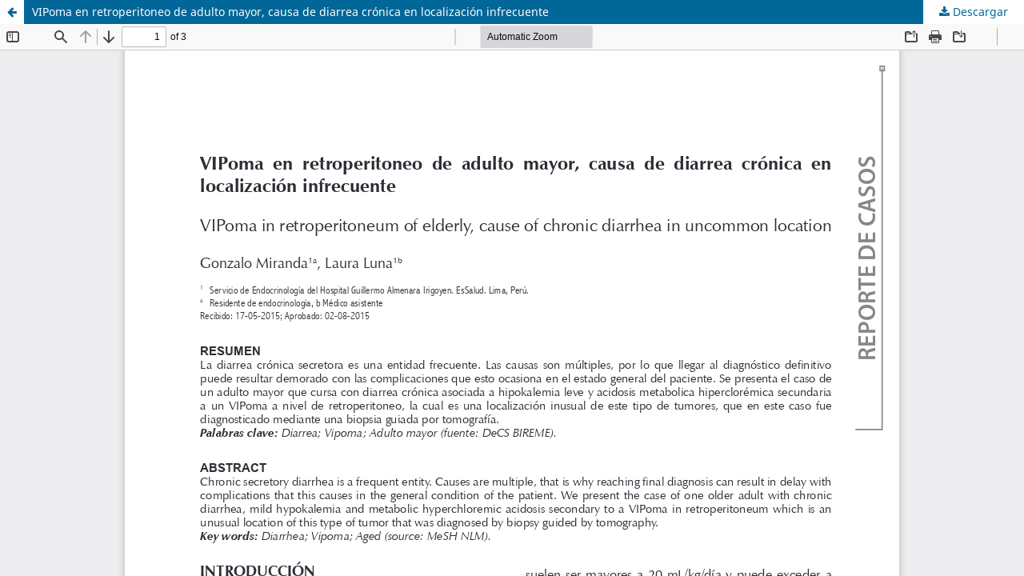

--- FILE ---
content_type: text/html; charset=utf-8
request_url: https://revistagastroperu.com/index.php/rgp/article/view/102/99
body_size: 3865
content:
<!DOCTYPE html>
<html lang="es-ES" xml:lang="es-ES">
<head>
	<meta http-equiv="Content-Type" content="text/html; charset=utf-8" />
	<meta name="viewport" content="width=device-width, initial-scale=1.0">
	<title>Vista de VIPoma en retroperitoneo de adulto mayor, causa de diarrea crónica en localización infrecuente</title>

	
<link rel="icon" href="https://revistagastroperu.com/public/journals/1/favicon_es_ES.png">
<meta name="generator" content="Open Journal Systems 3.3.0.13">
<link rel="alternate" type="application/atom+xml" href="https://revistagastroperu.com/index.php/rgp/gateway/plugin/AnnouncementFeedGatewayPlugin/atom">
<link rel="alternate" type="application/rdf+xml" href="https://revistagastroperu.com/index.php/rgp/gateway/plugin/AnnouncementFeedGatewayPlugin/rss">
<link rel="alternate" type="application/rss+xml" href="https://revistagastroperu.com/index.php/rgp/gateway/plugin/AnnouncementFeedGatewayPlugin/rss2">

	<link rel="stylesheet" href="https://revistagastroperu.com/index.php/rgp/$$$call$$$/page/page/css?name=stylesheet" type="text/css" /><link rel="stylesheet" href="https://revistagastroperu.com/index.php/rgp/$$$call$$$/page/page/css?name=font" type="text/css" /><link rel="stylesheet" href="https://revistagastroperu.com/lib/pkp/styles/fontawesome/fontawesome.css?v=3.3.0.13" type="text/css" /><link rel="stylesheet" href="https://revistagastroperu.com/plugins/generic/citations/css/citations.css?v=3.3.0.13" type="text/css" /><link rel="stylesheet" href="https://revistagastroperu.com/public/journals/1/styleSheet.css?d=2023-08-05+17%3A32%3A39" type="text/css" />
	<script src="https://revistagastroperu.com/lib/pkp/lib/vendor/components/jquery/jquery.min.js?v=3.3.0.13" type="text/javascript"></script><script src="https://revistagastroperu.com/lib/pkp/lib/vendor/components/jqueryui/jquery-ui.min.js?v=3.3.0.13" type="text/javascript"></script><script src="https://revistagastroperu.com/plugins/themes/default/js/lib/popper/popper.js?v=3.3.0.13" type="text/javascript"></script><script src="https://revistagastroperu.com/plugins/themes/default/js/lib/bootstrap/util.js?v=3.3.0.13" type="text/javascript"></script><script src="https://revistagastroperu.com/plugins/themes/default/js/lib/bootstrap/dropdown.js?v=3.3.0.13" type="text/javascript"></script><script src="https://revistagastroperu.com/plugins/themes/default/js/main.js?v=3.3.0.13" type="text/javascript"></script>
</head>
<body class="pkp_page_article pkp_op_view">

		<header class="header_view">

		<a href="https://revistagastroperu.com/index.php/rgp/article/view/102" class="return">
			<span class="pkp_screen_reader">
									Volver a los detalles del artículo
							</span>
		</a>

		<a href="https://revistagastroperu.com/index.php/rgp/article/view/102" class="title">
			VIPoma en retroperitoneo de adulto mayor, causa de diarrea crónica en localización infrecuente
		</a>

		<a href="https://revistagastroperu.com/index.php/rgp/article/download/102/99/396" class="download" download>
			<span class="label">
				Descargar
			</span>
			<span class="pkp_screen_reader">
				Descargar PDF
			</span>
		</a>

	</header>

	<script type="text/javascript">
		// Creating iframe's src in JS instead of Smarty so that EZProxy-using sites can find our domain in $pdfUrl and do their rewrites on it.
		$(document).ready(function() {
			var urlBase = "https://revistagastroperu.com/plugins/generic/pdfJsViewer/pdf.js/web/viewer.html?file=";
			var pdfUrl = "https:\/\/revistagastroperu.com\/index.php\/rgp\/article\/download\/102\/99\/396";
			$("#pdfCanvasContainer > iframe").attr("src", urlBase + encodeURIComponent(pdfUrl));
		});
	</script>

	<div id="pdfCanvasContainer" class="galley_view">
				<iframe src="" width="100%" height="100%" style="min-height: 500px;" title="PDF de VIPoma en retroperitoneo de adulto mayor, causa de diarrea crónica en localización infrecuente" allowfullscreen webkitallowfullscreen></iframe>
	</div>
	
</body>
</html>


--- FILE ---
content_type: text/css
request_url: https://revistagastroperu.com/public/journals/1/styleSheet.css?d=2023-08-05+17%3A32%3A39
body_size: 46
content:
.pkp_brand_footer{
	display: none;
}

.obj_issue_toc .galleys, .obj_issue_toc .section {
	margin: 0.5rem -0.5rem;
	padding: 0.5rem;
}
